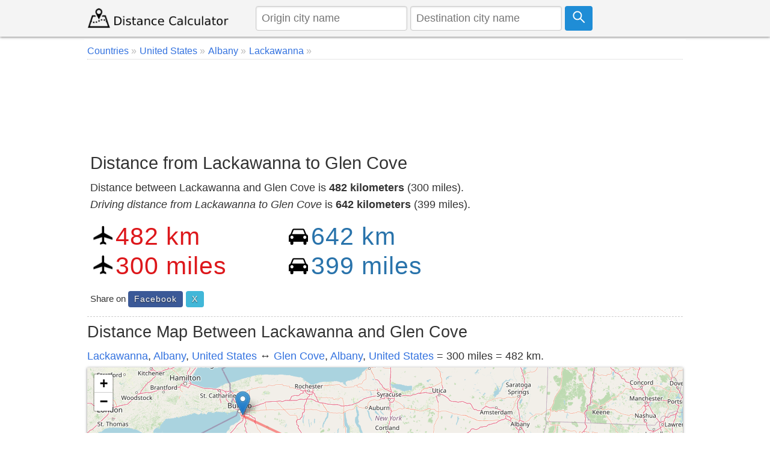

--- FILE ---
content_type: text/html; charset=UTF-8
request_url: https://www.distancecalculator.net/from-lackawanna-to-glen-cove
body_size: 7310
content:
<!DOCTYPE html><html lang="en"><head><meta charset="utf-8"><meta name="viewport" content="width=device-width, initial-scale=1.0"><link rel="icon" href="https://www.distancecalculator.net/favicon.ico" />
<style>*{box-sizing:border-box;margin:0;padding:0}html{font-family:sans-serif;-ms-text-size-adjust:100%;-webkit-text-size-adjust:100%;font-size:1em;overflow-y:scroll}body{line-height:1.6em;font-weight:400;background-color:#fff;color:#333}article,header,aside,main,nav,footer,label{display:block}a{background-color:transparent;color:#3372df;text-decoration:none}a:active,a:hover{outline:0;color:#111}img{border:0}pre{overflow:auto;font-family:monospace,monospace;padding:10px;font-size:1em;border:1px solid #eee;background-color:#fafafa}label{margin-bottom:.1em}fieldset,legend{border:0}legend{font-weight:bold}input,select,textarea{color:inherit;font:inherit;padding:.5em;margin:0 5px 5px 0;border:1px solid #ccc;box-shadow:inset 0 1px 3px #ddd;border-radius:4px;display:inline-block;font-size:100%;line-height:normal;max-width:100%}select{text-transform:none;background-color:#fff;display:inline-block;font-size:100%;height:2.5em}button,.button{overflow:visible;font:inherit;text-transform:none;letter-spacing:1px;border:0;line-height:normal;white-space:nowrap;padding:.5em;color:#fff;background-color:#1f8dd6;border-radius:4px;display:inline-block;font-size:100%;text-align:center}.button:focus,.button:hover{opacity:.9}button,html input[type="button"],input[type="submit"]{cursor:pointer}input[type="number"]::-webkit-inner-spin-button,input[type="number"]::-webkit-outer-spin-button{height:auto}textarea{overflow:auto}table{border-collapse:collapse;border-spacing:0;border:1px solid #ddd;margin-bottom:1em;width:95%;box-shadow:0 1px 4px 0 rgba(0,0,0,.5)}td,th{padding:5px;text-align:left}th{background-color:#e2f0c6}tr{border-bottom:1px solid #ddd}tr:nth-child(odd){background-color:#f7f7f7}h1,h2,h3,h4,h5,h6{font-weight:400;line-height:1.3em;margin:.3em 0}h1{font-size:1.6em}h2{font-size:1.5em}h3{font-size:1.4em}h4{font-size:1.3em}h5{font-size:1.2em}p{margin:5px 0}ul{padding-left:20px;list-style-type:square}ul li{line-height:1.7em}.row:after{content:"";clear:both;display:block}[class*=col-]{padding:1px;float:left;width:100%}header .row,main,nav,footer .row{max-width:1000px;margin:0 auto}.comments{margin:5px 0;padding:10px;background-color:#F9FFF3;border:1px solid #D2DAC9}.comcon{background-color:#fff;overflow:auto;border-radius:4px;padding:10px;margin:8px 0}.comaut{font-weight:600}.comcon .date{color:#555;font-size:85%;float:right}.comments form{margin:15px 0;background-color:#f4f4f4;padding:10px;border-radius:4px}.comcon p{border-top:1px dashed #ccc;clear:left}#message{background-color:#E3F1D4;padding:10px;}header{z-index:1;background-color:#f4f4f4;margin-bottom:4px}header form{text-align:center;display:flex}header img{display:block}header input{margin:0 5px 0 0}main{padding:5px;min-height:420px;background-color:#fff;word-wrap:break-word}footer{font-size:90%;padding:20px 0;background-color:#eee;border-top:1px solid #ddd}.navbar-brand img {margin-top:7px}.form{padding:5px;background-color:#f8f8f8;margin-bottom:10px}.center,.center td,.center th{text-align:center}.center table{margin:5px auto}.noblock{display:inline-block}.rounded{border-radius:4px}.bordertop{border-top:1px dashed #ccc;}.borderbottom{border-bottom:1px dashed #ccc;padding-bottom:5px;}.bordered{border:1px solid #dedede}.m38{margin-top:38px}.margin10{margin:10px 0}.admr15{margin:5px 0}.full-width{width:100%}.bgrs{background-color:#fafafa;padding:5px}.bg-gray{background-color:#f8f8f8}.shadow,.comcon,.comments form{box-shadow:0 1px 4px 0 rgba(0,0,0,.5)}.margin20{margin:20px 0}.margin10a{display:block;margin:10px auto}time,ul .date{color:#555;font-size:85%;display:block}.social{margin:5px 0}.share-on-twitter{background:#41b7d8}.share-on-facebook{background:#3b5997}.share-on-googleplus{background:#d64937}.social a:hover{color:#fff;text-shadow:none}.social .button{font-size:80%;text-shadow:0 1px 2px #333}.social .scount{border:1px solid #aaa;margin-right:4px;padding:7px 4px;font-size:85%;background-color:#f5f5f5;color:#555}.list-horizontal,.list-vertical{list-style-type:none}.list-horizontal li,#breadcrumb li{display:inline-block}.list-horizontal li a{padding:2px}.list-vertical li{width:100%;border-bottom:1px dotted #333}.list-vertical li a{display:block;padding:2px 0}.list-vertical li a:before,.list-horizontal li a:before,#breadcrumb li a:after{content:" \00bb";padding-right:5px;color:#bbb}.list-horizontal{padding-left:2px}#breadcrumb{min-height:27px;font-size:90%;border-bottom:1px dotted #ccc}.cd-top{overflow:hidden;display:inline-block;height:40px;width:40px;position:fixed;bottom:40px;right:10px;z-index:10;text-align:center;font-size:36px;line-height:55px;color:#fff;background-color:rgba(125,125,125,.5);visibility:hidden;opacity:0;border-radius:4px}.cd-top:hover{opacity:1;color:#eee}.cd-is-visible{visibility:visible;opacity:1}.distance-number{font-size:2.3em;line-height:1.2;font-weight:300;margin-top:12px;letter-spacing:1px}.distance-number small{color:#333;display:block;font-size:.6em}.red{color:#dd171b}.blue{color:#2973ab}.map{margin-bottom:10px}.distances{text-align:center}.radio{display:inline-block;margin-right:10px}@media only screen and (min-width:768px){html{font-size:1.125em}body{line-height:1.6em}.col-1{width:8.33%}.col-2{width:16.66%}.col-3{width:28%}.col-4{width:33.33%}.col-5{width:41.66%}.col-6{width:50%}.col-7{width:58.33%}.col-8{width:66.66%}.col-9{width:72%}.col-10{width:83.33%}.col-11{width:91.66%}.col-12{width:100%}.col-7-10{width:70%}.col-3-10{width:30%}form,label{margin:5px 0}[class*=col-]{padding:5px}header form{text-align:left}}@media(max-width:480px){html{font-size:16px}.admr15{margin:15px 0}table{width:100%}.comments,.comcon{padding:5px}.social{display:block;text-align:center}h1,h2,h3,h4,h5,h6{line-height:1.3em;margin:5px 0}h1{font-size:1.4em}h2{font-size:1.3em}h3,h4,h5{font-size:1.2em}td,th{padding:4px 3px}.cd-top{right:5px;bottom:5px}.map{max-height:340px}header form{padding-bottom:7px}header input{font-size:90%;max-width:42%;margin:0 3px}header .button svg{width:16px;height:16px}footer{text-align:center}footer span{display:block}.navbar-brand img{margin-top:1px}.car{width:27px;height:23px;margin-right:3px}.air{width:27px;height:27px;margin-right:3px}.distance-number{font-size:1.8em}}@media print{.social,.comments{display:none}}@media(max-width:47.999em){header{position:fixed;left:0;top:0;right:0;display:block}main{margin-top:84px;padding:5px}header img{margin:0 auto}.nofx{position:initial}.nomr{margin-top:5px}.m2{width:50%}.m38{margin-top:3px;width:90%}}@media (min-width:800px){.form,button,.button{padding:.4em .7em}}</style>
<link rel="icon" sizes="192x192" href="https://www.distancecalculator.net/icon.png" />
<link rel="apple-touch-icon" href="https://www.distancecalculator.net/apple-touch-icon-152x152.png" sizes="152x152" />
<style>
    #map {z-index:0;}
    @media (max-width: 47.999em) {
        #hae {width:92%}
    }

    </style>
    <!-- Global site tag (gtag.js) - Google Analytics -->
    <script async src="https://www.googletagmanager.com/gtag/js?id=UA-84677098-1"></script>
    <script>
        window.dataLayer = window.dataLayer || [];
        function gtag(){dataLayer.push(arguments);}
        gtag('js', new Date());
        gtag('config', 'UA-84677098-1');
    </script>


<title>Distance from Lackawanna to Glen Cove</title>
<meta name="description" content="Distance between Lackawanna and Glen Cove is 482 kilometers (300 miles) in United States. Also calculate the driving distance and how far is it the travel time." />
<link rel="stylesheet" href="https://unpkg.com/leaflet@1.3.4/dist/leaflet.css"
  integrity="sha512-puBpdR0798OZvTTbP4A8Ix/l+A4dHDD0DGqYW6RQ+9jxkRFclaxxQb/SJAWZfWAkuyeQUytO7+7N4QKrDh+drA=="
  crossorigin=""/>
<style>
    .ikon {
        width:30px;
        margin: 0 auto;
        max-width: 100%;
        vertical-align: bottom;
    }
</style>
</head>
<body>
<header class="shadow"><div class="row"><div class="col-3"><a class="navbar-brand" href="https://www.distancecalculator.net/" title="Distance Calculator"><img src="https://www.distancecalculator.net/logo.png" alt="Distance Calculator" width="243" height="36" /></a></div><div class="col-9">
            <p style="display:none;">TOKEN 6b9001c46ac198240c3774280da8dbc83ba322a74249baea7318690f3d408e4b</p>            <form id="cityfrm" action="/" method="post">
                <input type="text" id="distancefrom" name="distancefrom" placeholder="Origin city name" required />
                <input type="hidden" id="tcity1ll" name="tcity1ll" />
                <input type="text" class="form-control" id="distanceto" name="distanceto" placeholder="Destination city name" required />
                <input type="hidden" id="tcity2ll" name="tcity2ll" />
                <input type="hidden" name="distoken" id="distoken" value="6b9001c46ac198240c3774280da8dbc83ba322a74249baea7318690f3d408e4b" />
                <button type="submit" class="button" title="Calculate"><svg fill="none" stroke="#fff" stroke-width="3" width="21px" height="21px" viewBox="0 0 32 32" xmlns="http://www.w3.org/2000/svg"><circle cx="12" cy="12" r="10"/><line x1="18" x2="30" y1="18" y2="30"/></svg></button></form></div></div></header><main>
<div id="breadcrumb">
<ol vocab="http://schema.org/" typeof="BreadcrumbList">
<li property="itemListElement" typeof="ListItem"><a href="https://www.distancecalculator.net/countries" typeof="WebPage" property="item"><span property="name">Countries</span></a> <meta property="position" content="1"></li><li property="itemListElement" typeof="ListItem"><a href="https://www.distancecalculator.net/country/united-states" typeof="WebPage" property="item"><span property="name">United States</span></a> <meta property="position" content="2"></li><li property="itemListElement" typeof="ListItem"><a href="https://www.distancecalculator.net/city/albany" typeof="WebPage" property="item"><span property="name">Albany</span></a> <meta property="position" content="3"></li><li property="itemListElement" typeof="ListItem"><a href="https://www.distancecalculator.net/city/lackawanna" typeof="WebPage" property="item"><span property="name">Lackawanna</span></a> <meta property="position" content="4"></li></ol></div>
  <div class="margin10 center" style="height:120px;">
    <script async src="https://pagead2.googlesyndication.com/pagead/js/adsbygoogle.js?client=ca-pub-7198764309405012"
            crossorigin="anonymous"></script>
    <!-- Distancecalculator-Ust -->
    <ins class="adsbygoogle"
         style="display:block;height:120px;"
         data-ad-client="ca-pub-7198764309405012"
         data-ad-slot="4115473862"></ins>
    <script>
        (adsbygoogle = window.adsbygoogle || []).push({});
    </script>
</div>
<div class="row borderbottom">
<div class="col-8">
<h1>Distance from Lackawanna to Glen Cove</h1>
<p>Distance between Lackawanna and Glen Cove is <strong>482 kilometers</strong> (300 miles).<br /><em>Driving distance from Lackawanna to Glen Cove</em> is <strong>642 kilometers</strong> (399 miles).</p>
<div class="row margin10">
<div class="col-6 m2">
<img src="[data-uri]" class="air" width="32" height="32" alt="air" />
<span id="distance-km" class="distance-number red">482 km</span><br />
<img src="[data-uri]" class="air" width="32" height="32" alt="air" />
<span id="distance-miles" class="distance-number red">300 miles</span>
</div>
<div class="col-6 m2">
<img src="[data-uri]" class="car" width="32" height="27" alt="car" />
<span id="driving-distance-km" class="distance-number blue">642 km</span><br />
<img src="[data-uri]" class="car" width="32" height="27" alt="car" />
<span id="driving-distance-miles" class="distance-number blue">399 miles</span>
</div>
</div>
<div class="social"><small>Share on </small>
<a href="https://www.facebook.com/sharer/sharer.php?u=https%3A%2F%2Fwww.distancecalculator.net%2Ffrom-lackawanna-to-glen-cove" rel="nofollow" target="_blank" class="button share-on-facebook" title="Share on Facebook">Facebook</a>
<a href="https://x.com/intent/tweet?url=https%3A%2F%2Fwww.distancecalculator.net%2Ffrom-lackawanna-to-glen-cove&amp;via=DistanceCalc" rel="nofollow" target="_blank" class="button share-on-twitter" title="Share on X">X</a>
</div></div>
<div class="col-4">
  <div class="margin10 center">
    <script async src="https://pagead2.googlesyndication.com/pagead/js/adsbygoogle.js?client=ca-pub-7198764309405012"
            crossorigin="anonymous"></script>
    <!-- Distancecalculator-responsive -->
    <ins class="adsbygoogle"
         style="display:block"
         data-ad-client="ca-pub-7198764309405012"
         data-ad-slot="2862101943"
         data-ad-format="auto"
         data-full-width-responsive="true"></ins>
    <script>
        (adsbygoogle = window.adsbygoogle || []).push({});
    </script>
</div>
</div>
</div>
<h2>Distance Map Between Lackawanna and Glen Cove</h2>
<p><a href="https://www.distancecalculator.net/city/lackawanna" title="Lackawanna">Lackawanna</a>, <a href="https://www.distancecalculator.net/city/albany" title="Albany">Albany</a>,  <a href="https://www.distancecalculator.net/country/united-states" title="United States">United States</a> &#8596; <a href="https://www.distancecalculator.net/city/glen-cove" title="Glen Cove">Glen Cove</a>, <a href="https://www.distancecalculator.net/city/albany" title="Albany">Albany</a>,  <a href="https://www.distancecalculator.net/country/united-states" title="United States">United States</a> = 300 miles = 482 km.</p><div id="distance-map" style="width:100%;height:400px;" class="map shadow"></div>
  <div class="margin10 center">
    <script async src="https://pagead2.googlesyndication.com/pagead/js/adsbygoogle.js?client=ca-pub-7198764309405012"
            crossorigin="anonymous"></script>
    <!-- Distancecalculator-responsive -->
    <ins class="adsbygoogle"
         style="display:block"
         data-ad-client="ca-pub-7198764309405012"
         data-ad-slot="2862101943"
         data-ad-format="auto"
         data-full-width-responsive="true"></ins>
    <script>
        (adsbygoogle = window.adsbygoogle || []).push({});
    </script>
</div>
<div class="row">
<div class="col-7">
<h2>How far is it between Lackawanna and Glen Cove</h2>
<p>
<strong>Lackawanna</strong> is located in United States with (42.8256,-78.8234) coordinates and <strong>Glen Cove</strong> is located in United States with (40.8623,-73.6337) coordinates. The calculated flying distance from Lackawanna to Glen Cove is equal to <strong>300 miles</strong> which is equal to 482 km.</p>
      <p>If you want to go by car, the driving distance between Lackawanna and Glen Cove is <em>641.67 km</em>. If you ride your car with an average speed of 112 kilometers/hour (70 miles/h), travel time will be 05 hours 43 minutes. Please check the avg. speed travel time table on the right for various options. <br />Difference between fly and go by a car is 160 km.</p><table>
<tr><th>City/Place</th><th>Latitude and Longitude</th><th>GPS Coordinates</th></tr>
<tr>
<td>Lackawanna</td>
<td>42.8256, -78.8234</td>
<td>42&deg; 49&acute; 32.1960'' N<br />78&deg; 49&acute; 24.1320'' W</td>
</tr>
<tr>
<td>Glen Cove</td>
<td>40.8623, -73.6337</td>
<td>40&deg; 51&acute; 44.3520'' N<br />73&deg; 38&acute; 1.4640'' W</td>
</tr>
</table>
 </div>
<div class="col-5">
<h3>Estimated Travel Time Between Lackawanna and Glen Cove</h3>
<table>
<tr>
<th>Average Speed</th><th>Travel Time</th>
</tr>
<tr>
<td>30 mph (48 km/h)</td>
<td>13 hours 22 minutes</td>
</tr>
<tr>
<td>40 mph (64 km/h)</td>
<td>10 hours 01 minutes</td>
</tr>
<tr>
<td>50 mph (80 km/h)</td>
<td>08 hours 01 minutes</td>
</tr>
<tr>
<td>60 mph (97 km/h)</td>
<td>06 hours 36 minutes</td>
</tr>
<tr>
<td>70 mph (112 km/h)</td>
<td>05 hours 43 minutes</td>
</tr>
<tr>
<td>75 mph (120 km/h)</td>
<td>05 hours 20 minutes</td>
</tr>
</table></div></div>


    <br>
  <div class="margin10" style="text-align:center;">
    <script async src="https://pagead2.googlesyndication.com/pagead/js/adsbygoogle.js?client=ca-pub-7198764309405012"
            crossorigin="anonymous"></script>
    <!-- Distancecalculator-responsive -->
    <ins class="adsbygoogle"
         style="display:block"
         data-ad-client="ca-pub-7198764309405012"
         data-ad-slot="2862101943"
         data-ad-format="auto"
         data-full-width-responsive="true"></ins>
    <script>
        (adsbygoogle = window.adsbygoogle || []).push({});
    </script>
</div>

<div class="row borderbottom">
<div class="col-6">
<a href="https://www.distancecalculator.net/city/lackawanna" title="Lackawanna">Lackawanna</a>, <a href="https://www.distancecalculator.net/city/albany" title="Albany">Albany</a>,  <a href="https://www.distancecalculator.net/country/united-states" title="United States">United States</a><br /><h3>Related Distances from Lackawanna</h3><table><tr><th>Cities</th><th>Distance</th></tr><tr><td><a href="https://www.distancecalculator.net/from-lackawanna-to-amherst">Lackawanna to Amherst</a></td><td>25 km</td></tr><tr><td><a href="https://www.distancecalculator.net/from-lackawanna-to-amsterdam-2">Lackawanna to Amsterdam 2</a></td><td>417 km</td></tr><tr><td><a href="https://www.distancecalculator.net/from-lackawanna-to-auburn-3">Lackawanna to Auburn 3</a></td><td>205 km</td></tr><tr><td><a href="https://www.distancecalculator.net/from-lackawanna-to-batavia-2">Lackawanna to Batavia 2</a></td><td>70 km</td></tr><tr><td><a href="https://www.distancecalculator.net/from-lackawanna-to-bensonhurst">Lackawanna to Bensonhurst</a></td><td>621 km</td></tr><tr><td><a href="https://www.distancecalculator.net/from-lackawanna-to-binghamton">Lackawanna to Binghamton</a></td><td>313 km</td></tr><tr><td><a href="https://www.distancecalculator.net/from-lackawanna-to-brentwood">Lackawanna to Brentwood</a></td><td>667 km</td></tr><tr><td><a href="https://www.distancecalculator.net/from-lackawanna-to-brighton-2">Lackawanna to Brighton 2</a></td><td>128 km</td></tr><tr><td><a href="https://www.distancecalculator.net/from-lackawanna-to-brooklyn">Lackawanna to Brooklyn</a></td><td>604 km</td></tr><tr><td><a href="https://www.distancecalculator.net/from-lackawanna-to-buffalo">Lackawanna to Buffalo</a></td><td>10 km</td></tr></table></div>
<div class="col-6">
<a href="https://www.distancecalculator.net/city/glen-cove" title="Glen Cove">Glen Cove</a>, <a href="https://www.distancecalculator.net/city/albany" title="Albany">Albany</a>,  <a href="https://www.distancecalculator.net/country/united-states" title="United States">United States</a><br /><h3>Related Distances to Glen Cove</h3><table><tr><th>Cities</th><th>Distance</th></tr><tr><td><a href="https://www.distancecalculator.net/from-oswego-2-to-glen-cove">Oswego 2 to Glen Cove</a></td><td>509 km</td></tr><tr><td><a href="https://www.distancecalculator.net/from-mamaroneck-to-glen-cove">Mamaroneck to Glen Cove</a></td><td>55 km</td></tr><tr><td><a href="https://www.distancecalculator.net/from-rye-to-glen-cove">Rye to Glen Cove</a></td><td>59 km</td></tr><tr><td><a href="https://www.distancecalculator.net/from-syracuse-to-glen-cove">Syracuse to Glen Cove</a></td><td>445 km</td></tr><tr><td><a href="https://www.distancecalculator.net/from-yonkers-to-glen-cove">Yonkers to Glen Cove</a></td><td>55 km</td></tr><tr><td><a href="https://www.distancecalculator.net/from-merrick-to-glen-cove">Merrick to Glen Cove</a></td><td>28 km</td></tr><tr><td><a href="https://www.distancecalculator.net/from-seaford-2-to-glen-cove">Seaford 2 to Glen Cove</a></td><td>33 km</td></tr><tr><td><a href="https://www.distancecalculator.net/from-mineola-to-glen-cove">Mineola to Glen Cove</a></td><td>15 km</td></tr><tr><td><a href="https://www.distancecalculator.net/from-hauppauge-to-glen-cove">Hauppauge to Glen Cove</a></td><td>44 km</td></tr><tr><td><a href="https://www.distancecalculator.net/from-shirley-2-to-glen-cove">Shirley 2 to Glen Cove</a></td><td>75 km</td></tr></table></div>
</div>

<div class="margin10 center" style="text-align:center;">
    <script async src="https://pagead2.googlesyndication.com/pagead/js/adsbygoogle.js?client=ca-pub-7198764309405012"
            crossorigin="anonymous"></script>
    <ins class="adsbygoogle"
         style="display:block"
         data-ad-format="autorelaxed"
         data-ad-client="ca-pub-7198764309405012"
         data-ad-slot="9287909496"></ins>
    <script>
        (adsbygoogle = window.adsbygoogle || []).push({});
    </script>
</div>

<div class="comments rounded" id="comments">
<div class="margin10 center">

</div>
<form id="frmcomment">
<fieldset><legend>Please Share Your Comments</legend>
<label for="commentname">Name</label>
<input id="commentname" name="commentname" type="text" placeholder="Your name" required />
<label for="commenttext">Comment</label>
<textarea id="commenttext" name="commenttext" class="full-width" placeholder="Your comment" rows="4" required></textarea>
<button type="submit" class="button" id="sendcomment">Send</button>
</fieldset>
</form>
<div id="message" class="shadow"></div>
</div>
<script>var yid = 'from-lackawanna-to-glen-cove';
function pscm(e){e.preventDefault&&e.preventDefault();var t=document.getElementById("commentname").value,n=document.getElementById("commenttext").value;if(n.length>2048)return alert("Sorry your comment is too long."),!1;var m=new XMLHttpRequest,o="commentname="+encodeURIComponent(t)+"&yid="+encodeURIComponent(yid)+"&commenttext="+encodeURIComponent(n);return m.open("POST","/_yrme.php",!0),m.setRequestHeader("Content-type","application/x-www-form-urlencoded"),m.onreadystatechange=function(){4===m.readyState&&200===m.status?(document.getElementById("message").innerHTML="Your comment saved successfully and will be published after it is approved.",document.getElementById("commentname").value="",document.getElementById("commenttext").value=""):document.getElementById("message").innerHTML="There was an error, please try again later.",document.getElementById("message").style.visibility="visible"},m.send(o),!1}document.getElementById("message").style.visibility="hidden";var frmcomment=document.getElementById("frmcomment");frmcomment.attachEvent?frmcomment.attachEvent("submit",pscm):frmcomment.addEventListener("submit",pscm);</script></main>
  <footer>
<div class="row">
<div class="col-6"><span>&copy; 2015-2026 www.DistanceCalculator.net</span>
<ul class="list-horizontal"><li><a href="/about.php" title="About Us">About Us</a></li>
    <li><a href="/contact.php" title="Contact Us">Contact Us</a></li>
    <li><a href="/privacy.php" title="Privacy Policy">Privacy Policy</a></li>
</ul>
<small>0.0913 s</small></div>
<div class="col-6">
<span>Follow us on: </span>
<a href="https://x.com/DistanceCalc" target="_blank" title="Distance Calculator X Page" class="button share-on-twitter">@DistanceCalc</a>
</div>
</div>
</footer>

<script src="https://unpkg.com/leaflet@1.3.4/dist/leaflet.js"
  integrity="sha512-nMMmRyTVoLYqjP9hrbed9S+FzjZHW5gY1TWCHA5ckwXZBadntCNs8kEqAWdrb9O7rxbCaA4lKTIWjDXZxflOcA=="
  crossorigin=""></script>
<script src="ggds.js"></script>
<script>
var mymap = L.map('distance-map');
var mmr1 = L.marker([42.82561,-78.82337]);
mmr1.bindPopup('Lackawanna');
mmr1.addTo(mymap);
var mmr2 = L.marker([40.86232,-73.63374]);
mmr2.bindPopup('Glen Cove');
mmr2.addTo(mymap);
L.tileLayer('https://{s}.tile.openstreetmap.org/{z}/{x}/{y}.png?{foo}', {foo: 'bar',
attribution:'&copy; <a href="https://www.openstreetmap.org/copyright">OpenStreetMap</a>'}).addTo(mymap);
mymap.setView([42.82561,-78.82337], 5);
var Geodesic = L.geodesic([[mmr1.getLatLng(), mmr2.getLatLng()]], {weight: 4,opacity: 0.4,color: 'red',steps: 50}).addTo(mymap);
mymap.fitBounds(L.latLngBounds(mmr1.getLatLng(), mmr2.getLatLng()));
Geodesic.update = function () { Geodesic.setLatLngs([[mmr1.getLatLng(), mmr2.getLatLng()]]);};Geodesic.update();
</script>
</body>
</html>

--- FILE ---
content_type: text/html; charset=utf-8
request_url: https://www.google.com/recaptcha/api2/aframe
body_size: 268
content:
<!DOCTYPE HTML><html><head><meta http-equiv="content-type" content="text/html; charset=UTF-8"></head><body><script nonce="JmCalV_UQWrGMkJanWyTZg">/** Anti-fraud and anti-abuse applications only. See google.com/recaptcha */ try{var clients={'sodar':'https://pagead2.googlesyndication.com/pagead/sodar?'};window.addEventListener("message",function(a){try{if(a.source===window.parent){var b=JSON.parse(a.data);var c=clients[b['id']];if(c){var d=document.createElement('img');d.src=c+b['params']+'&rc='+(localStorage.getItem("rc::a")?sessionStorage.getItem("rc::b"):"");window.document.body.appendChild(d);sessionStorage.setItem("rc::e",parseInt(sessionStorage.getItem("rc::e")||0)+1);localStorage.setItem("rc::h",'1768830643622');}}}catch(b){}});window.parent.postMessage("_grecaptcha_ready", "*");}catch(b){}</script></body></html>